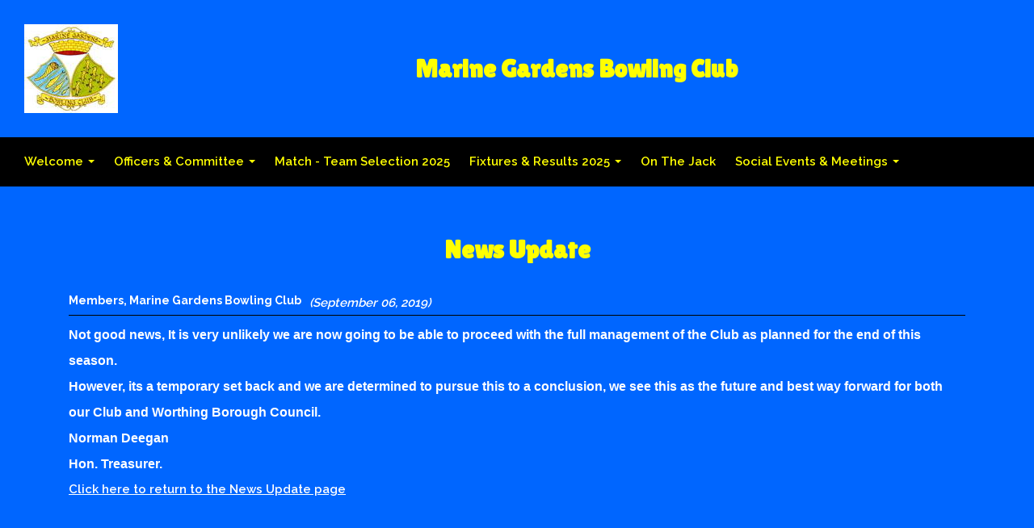

--- FILE ---
content_type: text/css;charset=utf-8
request_url: https://www.marinegardensbc.co.uk/palette.css?5e1e593437ade74a5afa7bad50d83075
body_size: 3368
content:
/** default Palette **/
:root {
	--colour-content_background-r: 0;
	--colour-content_background-g: 102;
	--colour-content_background-b: 255;
	--colour-content_background: #0066ff;
	--colour-alt_content_background-r: 0;
	--colour-alt_content_background-g: 153;
	--colour-alt_content_background-b: 255;
	--colour-alt_content_background: #0099ff;
	--colour-alternative_content_background-r: 0;
	--colour-alternative_content_background-g: 51;
	--colour-alternative_content_background-b: 204;
	--colour-alternative_content_background: #0033cc;
	--colour-alt_alternative_content_background-r: 1;
	--colour-alt_alternative_content_background-g: 154;
	--colour-alt_alternative_content_background-b: 255;
	--colour-alt_alternative_content_background: #019aff;
	--colour-alt_alternative_content_background: color-mix(in srgb, var(--colour-alt_content_background), #ffffff 100%);
	--colour-content_text-r: 255;
	--colour-content_text-g: 255;
	--colour-content_text-b: 255;
	--colour-content_text: #ffffff;
	--colour-alt_content_text-r: 153;
	--colour-alt_content_text-g: 153;
	--colour-alt_content_text-b: 153;
	--colour-alt_content_text: #999999;
	--colour-content_link-r: 255;
	--colour-content_link-g: 255;
	--colour-content_link-b: 255;
	--colour-content_link: #ffffff;
	--colour-alt_content_link-r: 153;
	--colour-alt_content_link-g: 204;
	--colour-alt_content_link-b: 255;
	--colour-alt_content_link: #99ccff;
	--colour-content_heading-r: 255;
	--colour-content_heading-g: 255;
	--colour-content_heading-b: 0;
	--colour-content_heading: #ffff00;
	--colour-alt_content_heading-r: 34;
	--colour-alt_content_heading-g: 34;
	--colour-alt_content_heading-b: 34;
	--colour-alt_content_heading: #222222;
	--colour-accent-r: 0;
	--colour-accent-g: 0;
	--colour-accent-b: 0;
	--colour-accent: #000000;
	--colour-alt_accent-r: 0;
	--colour-alt_accent-g: 51;
	--colour-alt_accent-b: 204;
	--colour-alt_accent: #0033cc;
	--colour-card_background-r: var(--colour-content_text-r, 255);
	--colour-card_background-g: var(--colour-content_text-g, 255);
	--colour-card_background-b: var(--colour-content_text-b, 255);
	--colour-card_background: var(--colour-content_text, #ffffff);
	--colour-alt_card_background-r: var(--colour-alt_accent-r, 0);
	--colour-alt_card_background-g: var(--colour-alt_accent-g, 51);
	--colour-alt_card_background-b: var(--colour-alt_accent-b, 204);
	--colour-alt_card_background: var(--colour-alt_accent, #0033cc);
	--colour-card_text-r: 107;
	--colour-card_text-g: 107;
	--colour-card_text-b: 107;
	--colour-card_text: #6b6b6b;
	--colour-alt_card_text-r: var(--colour-alt_content_text-r, 153);
	--colour-alt_card_text-g: var(--colour-alt_content_text-g, 153);
	--colour-alt_card_text-b: var(--colour-alt_content_text-b, 153);
	--colour-alt_card_text: var(--colour-alt_content_text, #999999);
	--colour-card_heading-r: var(--colour-alternative_content_background-r, 0);
	--colour-card_heading-g: var(--colour-alternative_content_background-g, 51);
	--colour-card_heading-b: var(--colour-alternative_content_background-b, 204);
	--colour-card_heading: var(--colour-alternative_content_background, #0033cc);
	--colour-alt_card_heading-r: var(--colour-alt_content_heading-r, 34);
	--colour-alt_card_heading-g: var(--colour-alt_content_heading-g, 34);
	--colour-alt_card_heading-b: var(--colour-alt_content_heading-b, 34);
	--colour-alt_card_heading: var(--colour-alt_content_heading, #222222);
	--colour-card_link-r: var(--colour-alternative_content_background-r, 0);
	--colour-card_link-g: var(--colour-alternative_content_background-g, 51);
	--colour-card_link-b: var(--colour-alternative_content_background-b, 204);
	--colour-card_link: var(--colour-alternative_content_background, #0033cc);
	--colour-alt_card_link-r: var(--colour-alt_content_link-r, 153);
	--colour-alt_card_link-g: var(--colour-alt_content_link-g, 204);
	--colour-alt_card_link-b: var(--colour-alt_content_link-b, 255);
	--colour-alt_card_link: var(--colour-alt_content_link, #99ccff);
	--colour-border-r: var(--colour-accent-r, 0);
	--colour-border-g: var(--colour-accent-g, 0);
	--colour-border-b: var(--colour-accent-b, 0);
	--colour-border: var(--colour-accent, #000000);
	--colour-alt_border-r: var(--colour-alt_accent-r, 0);
	--colour-alt_border-g: var(--colour-alt_accent-g, 51);
	--colour-alt_border-b: var(--colour-alt_accent-b, 204);
	--colour-alt_border: var(--colour-alt_accent, #0033cc);
	--colour-primary_button_background-r: var(--colour-accent-r, 0);
	--colour-primary_button_background-g: var(--colour-accent-g, 0);
	--colour-primary_button_background-b: var(--colour-accent-b, 0);
	--colour-primary_button_background: var(--colour-accent, #000000);
	--colour-alt_primary_button_background-r: var(--colour-alt_content_link-r, 153);
	--colour-alt_primary_button_background-g: var(--colour-alt_content_link-g, 204);
	--colour-alt_primary_button_background-b: var(--colour-alt_content_link-b, 255);
	--colour-alt_primary_button_background: var(--colour-alt_content_link, #99ccff);
	--colour-primary_button_text-r: 255;
	--colour-primary_button_text-g: 255;
	--colour-primary_button_text-b: 255;
	--colour-primary_button_text: #ffffff;
	--colour-alt_primary_button_text-r: var(--colour-alt_content_background-r, 0);
	--colour-alt_primary_button_text-g: var(--colour-alt_content_background-g, 153);
	--colour-alt_primary_button_text-b: var(--colour-alt_content_background-b, 255);
	--colour-alt_primary_button_text: var(--colour-alt_content_background, #0099ff);
	--colour-secondary_button_background-r: var(--colour-primary_button_text-r, 255);
	--colour-secondary_button_background-g: var(--colour-primary_button_text-g, 255);
	--colour-secondary_button_background-b: var(--colour-primary_button_text-b, 255);
	--colour-secondary_button_background: var(--colour-primary_button_text, #ffffff);
	--colour-alt_secondary_button_background-r: var(--colour-alt_content_heading-r, 34);
	--colour-alt_secondary_button_background-g: var(--colour-alt_content_heading-g, 34);
	--colour-alt_secondary_button_background-b: var(--colour-alt_content_heading-b, 34);
	--colour-alt_secondary_button_background: var(--colour-alt_content_heading, #222222);
	--colour-secondary_button_text-r: var(--colour-primary_button_background-r, 0);
	--colour-secondary_button_text-g: var(--colour-primary_button_background-g, 0);
	--colour-secondary_button_text-b: var(--colour-primary_button_background-b, 0);
	--colour-secondary_button_text: var(--colour-primary_button_background, #000000);
	--colour-alt_secondary_button_text-r: var(--colour-alt_content_background-r, 0);
	--colour-alt_secondary_button_text-g: var(--colour-alt_content_background-g, 153);
	--colour-alt_secondary_button_text-b: var(--colour-alt_content_background-b, 255);
	--colour-alt_secondary_button_text: var(--colour-alt_content_background, #0099ff);
	--colour-tertiary_button_outline-r: 255;
	--colour-tertiary_button_outline-g: 255;
	--colour-tertiary_button_outline-b: 255;
	--colour-tertiary_button_outline: #ffffff;
	--colour-tertiary_button_outline: color-mix(in srgb, var(--colour-content_text), #ffffff 30%);
	--colour-alt_tertiary_button_outline-r: 0;
	--colour-alt_tertiary_button_outline-g: 51;
	--colour-alt_tertiary_button_outline-b: 204;
	--colour-alt_tertiary_button_outline: #0033cc;
	--colour-alt_tertiary_button_outline: color-mix(in srgb, var(--colour-alt_accent), #000000 10%);
	--colour-tertiary_button_text-r: var(--colour-primary_button_text-r, 255);
	--colour-tertiary_button_text-g: var(--colour-primary_button_text-g, 255);
	--colour-tertiary_button_text-b: var(--colour-primary_button_text-b, 255);
	--colour-tertiary_button_text: var(--colour-primary_button_text, #ffffff);
	--colour-alt_tertiary_button_text-r: var(--colour-alt_content_heading-r, 34);
	--colour-alt_tertiary_button_text-g: var(--colour-alt_content_heading-g, 34);
	--colour-alt_tertiary_button_text-b: var(--colour-alt_content_heading-b, 34);
	--colour-alt_tertiary_button_text: var(--colour-alt_content_heading, #222222);
	--colour-content_icon-r: var(--colour-content_heading-r, 255);
	--colour-content_icon-g: var(--colour-content_heading-g, 255);
	--colour-content_icon-b: var(--colour-content_heading-b, 0);
	--colour-content_icon: var(--colour-content_heading, #ffff00);
	/* Source colour page_accent not found in colour definition: alt_content_icon */
	--colour-alt_content_icon-r: var(--colour-page_accent-r, 255);
	--colour-alt_content_icon-g: var(--colour-page_accent-g, 255);
	--colour-alt_content_icon-b: var(--colour-page_accent-b, 255);
	--colour-alt_content_icon: var(--colour-page_accent, #ffffff);
	--colour-content__form_background-r: var(--colour-content_background-r, 0);
	--colour-content__form_background-g: var(--colour-content_background-g, 102);
	--colour-content__form_background-b: var(--colour-content_background-b, 255);
	--colour-content__form_background: var(--colour-content_background, #0066ff);
	--colour-alt_content__form_background-r: var(--colour-alt_content_background-r, 0);
	--colour-alt_content__form_background-g: var(--colour-alt_content_background-g, 153);
	--colour-alt_content__form_background-b: var(--colour-alt_content_background-b, 255);
	--colour-alt_content__form_background: var(--colour-alt_content_background, #0099ff);
	--colour-content__form_text-r: var(--colour-content_text-r, 255);
	--colour-content__form_text-g: var(--colour-content_text-g, 255);
	--colour-content__form_text-b: var(--colour-content_text-b, 255);
	--colour-content__form_text: var(--colour-content_text, #ffffff);
	--colour-alt_content__form_text-r: var(--colour-alt_content_text-r, 153);
	--colour-alt_content__form_text-g: var(--colour-alt_content_text-g, 153);
	--colour-alt_content__form_text-b: var(--colour-alt_content_text-b, 153);
	--colour-alt_content__form_text: var(--colour-alt_content_text, #999999);
	--colour-accent_best_text-r: 255;
	--colour-accent_best_text-g: 255;
	--colour-accent_best_text-b: 255;
	--colour-accent_best_text: #ffffff;
	--colour-accent_best_text: oklch(from var(--colour-accent) clamp(0, (l / 0.7 - 1) * -infinity, 1) 0 h);
	--colour-header__accent_icon-r: var(--colour-header__accent_text-r, 255);
	--colour-header__accent_icon-g: var(--colour-header__accent_text-g, 255);
	--colour-header__accent_icon-b: var(--colour-header__accent_text-b, 0);
	--colour-header__accent_icon: var(--colour-header__accent_text, #ffff00);
	--colour-footer__accent_background-r: var(--colour-alternative_content_background-r, 0);
	--colour-footer__accent_background-g: var(--colour-alternative_content_background-g, 51);
	--colour-footer__accent_background-b: var(--colour-alternative_content_background-b, 204);
	--colour-footer__accent_background: var(--colour-alternative_content_background, #0033cc);
	--colour-footer__accent_text-r: var(--colour-footer__text-r, 255);
	--colour-footer__accent_text-g: var(--colour-footer__text-g, 255);
	--colour-footer__accent_text-b: var(--colour-footer__text-b, 255);
	--colour-footer__accent_text: var(--colour-footer__text, #ffffff);
	--colour-header__background-r: var(--colour-content_background-r, 0);
	--colour-header__background-g: var(--colour-content_background-g, 102);
	--colour-header__background-b: var(--colour-content_background-b, 255);
	--colour-header__background: var(--colour-content_background, #0066ff);
	--colour-header__dropdown_background-r: 255;
	--colour-header__dropdown_background-g: 255;
	--colour-header__dropdown_background-b: 255;
	--colour-header__dropdown_background: #ffffff;
	--colour-header__menu_text-r: 255;
	--colour-header__menu_text-g: 255;
	--colour-header__menu_text-b: 255;
	--colour-header__menu_text: #ffffff;
	--colour-header__logo_text-r: var(--colour-content_heading-r, 255);
	--colour-header__logo_text-g: var(--colour-content_heading-g, 255);
	--colour-header__logo_text-b: var(--colour-content_heading-b, 0);
	--colour-header__logo_text: var(--colour-content_heading, #ffff00);
	--colour-footer__background-r: 26;
	--colour-footer__background-g: 26;
	--colour-footer__background-b: 26;
	--colour-footer__background: #1a1a1a;
	--colour-footer__text-r: 255;
	--colour-footer__text-g: 255;
	--colour-footer__text-b: 255;
	--colour-footer__text: #ffffff;
	--colour-footer__icon-r: var(--colour-content_heading-r, 255);
	--colour-footer__icon-g: var(--colour-content_heading-g, 255);
	--colour-footer__icon-b: var(--colour-content_heading-b, 0);
	--colour-footer__icon: var(--colour-content_heading, #ffff00);
	--colour-footer__heading-r: var(--colour-content_heading-r, 255);
	--colour-footer__heading-g: var(--colour-content_heading-g, 255);
	--colour-footer__heading-b: var(--colour-content_heading-b, 0);
	--colour-footer__heading: var(--colour-content_heading, #ffff00);
	--colour-header__border-r: var(--colour-accent-r, 0);
	--colour-header__border-g: var(--colour-accent-g, 0);
	--colour-header__border-b: var(--colour-accent-b, 0);
	--colour-header__border: var(--colour-accent, #000000);
	--colour-header__icon-r: var(--colour-content_heading-r, 255);
	--colour-header__icon-g: var(--colour-content_heading-g, 255);
	--colour-header__icon-b: var(--colour-content_heading-b, 0);
	--colour-header__icon: var(--colour-content_heading, #ffff00);
	--colour-header__dropdown_text-r: var(--colour-alt_content_text-r, 153);
	--colour-header__dropdown_text-g: var(--colour-alt_content_text-g, 153);
	--colour-header__dropdown_text-b: var(--colour-alt_content_text-b, 153);
	--colour-header__dropdown_text: var(--colour-alt_content_text, #999999);
	--colour-footer__border-r: 255;
	--colour-footer__border-g: 255;
	--colour-footer__border-b: 255;
	--colour-footer__border: #ffffff;
	--colour-header__accent_background-r: var(--colour-accent-r, 0);
	--colour-header__accent_background-g: var(--colour-accent-g, 0);
	--colour-header__accent_background-b: var(--colour-accent-b, 0);
	--colour-header__accent_background: var(--colour-accent, #000000);
	--colour-header__accent_text-r: var(--colour-content_heading-r, 255);
	--colour-header__accent_text-g: var(--colour-content_heading-g, 255);
	--colour-header__accent_text-b: var(--colour-content_heading-b, 0);
	--colour-header__accent_text: var(--colour-content_heading, #ffff00);
	--colour-header__dropdown_border-r: 153;
	--colour-header__dropdown_border-g: 204;
	--colour-header__dropdown_border-b: 255;
	--colour-header__dropdown_border: #99ccff;
	--colour-content_text_muted-r: 255;
	--colour-content_text_muted-g: 255;
	--colour-content_text_muted-b: 255;
	--colour-content_text_muted: #ffffff;
	--colour-content_text_muted: oklch(from var(--colour-content_text) calc(l + 0.2) c h);
	--colour-border_best_text-r: 255;
	--colour-border_best_text-g: 255;
	--colour-border_best_text-b: 255;
	--colour-border_best_text: #ffffff;
	--colour-border_best_text: oklch(from var(--colour-border) clamp(0, (l / 0.7 - 1) * -infinity, 1) 0 h);
	@supports (color: contrast-color(red)) {
		--colour-border_best_text: contrast-color(var(--colour-border));
	}

}

/** contrast Palette **/
.palette-contrast {
	--colour-content_background-r: var(--colour-alt_content_background-r);
	--colour-content_background-g: var(--colour-alt_content_background-g);
	--colour-content_background-b: var(--colour-alt_content_background-b);
	--colour-content_background: var(--colour-alt_content_background);
	--colour-alternative_content_background-r: var(--colour-alt_alternative_content_background-r);
	--colour-alternative_content_background-g: var(--colour-alt_alternative_content_background-g);
	--colour-alternative_content_background-b: var(--colour-alt_alternative_content_background-b);
	--colour-alternative_content_background: var(--colour-alt_alternative_content_background);
	--colour-content_text-r: var(--colour-alt_content_text-r);
	--colour-content_text-g: var(--colour-alt_content_text-g);
	--colour-content_text-b: var(--colour-alt_content_text-b);
	--colour-content_text: var(--colour-alt_content_text);
	--colour-content_link-r: var(--colour-alt_content_link-r);
	--colour-content_link-g: var(--colour-alt_content_link-g);
	--colour-content_link-b: var(--colour-alt_content_link-b);
	--colour-content_link: var(--colour-alt_content_link);
	--colour-content_heading-r: var(--colour-alt_content_heading-r);
	--colour-content_heading-g: var(--colour-alt_content_heading-g);
	--colour-content_heading-b: var(--colour-alt_content_heading-b);
	--colour-content_heading: var(--colour-alt_content_heading);
	--colour-accent-r: var(--colour-alt_accent-r);
	--colour-accent-g: var(--colour-alt_accent-g);
	--colour-accent-b: var(--colour-alt_accent-b);
	--colour-accent: var(--colour-alt_accent);
	--colour-card_background-r: var(--colour-alt_card_background-r);
	--colour-card_background-g: var(--colour-alt_card_background-g);
	--colour-card_background-b: var(--colour-alt_card_background-b);
	--colour-card_background: var(--colour-alt_card_background);
	--colour-card_text-r: var(--colour-alt_card_text-r);
	--colour-card_text-g: var(--colour-alt_card_text-g);
	--colour-card_text-b: var(--colour-alt_card_text-b);
	--colour-card_text: var(--colour-alt_card_text);
	--colour-card_heading-r: var(--colour-alt_card_heading-r);
	--colour-card_heading-g: var(--colour-alt_card_heading-g);
	--colour-card_heading-b: var(--colour-alt_card_heading-b);
	--colour-card_heading: var(--colour-alt_card_heading);
	--colour-card_link-r: var(--colour-alt_card_link-r);
	--colour-card_link-g: var(--colour-alt_card_link-g);
	--colour-card_link-b: var(--colour-alt_card_link-b);
	--colour-card_link: var(--colour-alt_card_link);
	--colour-border-r: var(--colour-alt_border-r);
	--colour-border-g: var(--colour-alt_border-g);
	--colour-border-b: var(--colour-alt_border-b);
	--colour-border: var(--colour-alt_border);
	--colour-primary_button_background-r: var(--colour-alt_primary_button_background-r);
	--colour-primary_button_background-g: var(--colour-alt_primary_button_background-g);
	--colour-primary_button_background-b: var(--colour-alt_primary_button_background-b);
	--colour-primary_button_background: var(--colour-alt_primary_button_background);
	--colour-primary_button_text-r: var(--colour-alt_primary_button_text-r);
	--colour-primary_button_text-g: var(--colour-alt_primary_button_text-g);
	--colour-primary_button_text-b: var(--colour-alt_primary_button_text-b);
	--colour-primary_button_text: var(--colour-alt_primary_button_text);
	--colour-secondary_button_background-r: var(--colour-alt_secondary_button_background-r);
	--colour-secondary_button_background-g: var(--colour-alt_secondary_button_background-g);
	--colour-secondary_button_background-b: var(--colour-alt_secondary_button_background-b);
	--colour-secondary_button_background: var(--colour-alt_secondary_button_background);
	--colour-secondary_button_text-r: var(--colour-alt_secondary_button_text-r);
	--colour-secondary_button_text-g: var(--colour-alt_secondary_button_text-g);
	--colour-secondary_button_text-b: var(--colour-alt_secondary_button_text-b);
	--colour-secondary_button_text: var(--colour-alt_secondary_button_text);
	--colour-tertiary_button_outline-r: var(--colour-alt_tertiary_button_outline-r);
	--colour-tertiary_button_outline-g: var(--colour-alt_tertiary_button_outline-g);
	--colour-tertiary_button_outline-b: var(--colour-alt_tertiary_button_outline-b);
	--colour-tertiary_button_outline: var(--colour-alt_tertiary_button_outline);
	--colour-tertiary_button_text-r: var(--colour-alt_tertiary_button_text-r);
	--colour-tertiary_button_text-g: var(--colour-alt_tertiary_button_text-g);
	--colour-tertiary_button_text-b: var(--colour-alt_tertiary_button_text-b);
	--colour-tertiary_button_text: var(--colour-alt_tertiary_button_text);
	--colour-content_icon-r: var(--colour-alt_content_icon-r);
	--colour-content_icon-g: var(--colour-alt_content_icon-g);
	--colour-content_icon-b: var(--colour-alt_content_icon-b);
	--colour-content_icon: var(--colour-alt_content_icon);
	--colour-content__form_background-r: var(--colour-alt_content__form_background-r);
	--colour-content__form_background-g: var(--colour-alt_content__form_background-g);
	--colour-content__form_background-b: var(--colour-alt_content__form_background-b);
	--colour-content__form_background: var(--colour-alt_content__form_background);
	--colour-content__form_text-r: var(--colour-alt_content__form_text-r);
	--colour-content__form_text-g: var(--colour-alt_content__form_text-g);
	--colour-content__form_text-b: var(--colour-alt_content__form_text-b);
	--colour-content__form_text: var(--colour-alt_content__form_text);
}

/** green-flag Palette **/
.palette-green-flag {
	--colour-accent-r: 0;
	--colour-accent-g: 0;
	--colour-accent-b: 0;
	--colour-accent: #000000;
	--colour-border-r: var(--colour-accent-r, 0);
	--colour-border-g: var(--colour-accent-g, 0);
	--colour-border-b: var(--colour-accent-b, 0);
	--colour-border: var(--colour-accent, #000000);
	/* Source colour alternative_content_background not found in colour definition: card_link */
	--colour-card_link-r: var(--colour-alternative_content_background-r, 255);
	--colour-card_link-g: var(--colour-alternative_content_background-g, 255);
	--colour-card_link-b: var(--colour-alternative_content_background-b, 255);
	--colour-card_link: var(--colour-alternative_content_background, #ffffff);
	--colour-card_text-r: 234;
	--colour-card_text-g: 227;
	--colour-card_text-b: 61;
	--colour-card_text: #eae33d;
	--colour-card_heading-r: 1;
	--colour-card_heading-g: 4;
	--colour-card_heading-b: 14;
	--colour-card_heading: #01040e;
	--colour-content_icon-r: var(--colour-content_heading-r, 255);
	--colour-content_icon-g: var(--colour-content_heading-g, 255);
	--colour-content_icon-b: var(--colour-content_heading-b, 0);
	--colour-content_icon: var(--colour-content_heading, #ffff00);
	--colour-content_link-r: 255;
	--colour-content_link-g: 255;
	--colour-content_link-b: 255;
	--colour-content_link: #ffffff;
	--colour-content_text-r: 255;
	--colour-content_text-g: 255;
	--colour-content_text-b: 255;
	--colour-content_text: #ffffff;
	--colour-card_background-r: var(--colour-content_text-r, 255);
	--colour-card_background-g: var(--colour-content_text-g, 255);
	--colour-card_background-b: var(--colour-content_text-b, 255);
	--colour-card_background: var(--colour-content_text, #ffffff);
	--colour-content_heading-r: 255;
	--colour-content_heading-g: 255;
	--colour-content_heading-b: 0;
	--colour-content_heading: #ffff00;
	--colour-content_background-r: 0;
	--colour-content_background-g: 102;
	--colour-content_background-b: 255;
	--colour-content_background: #0066ff;
	--colour-primary_button_text-r: 255;
	--colour-primary_button_text-g: 255;
	--colour-primary_button_text-b: 255;
	--colour-primary_button_text: #ffffff;
	--colour-tertiary_button_text-r: var(--colour-primary_button_text-r, 255);
	--colour-tertiary_button_text-g: var(--colour-primary_button_text-g, 255);
	--colour-tertiary_button_text-b: var(--colour-primary_button_text-b, 255);
	--colour-tertiary_button_text: var(--colour-primary_button_text, #ffffff);
	--colour-secondary_button_text-r: var(--colour-primary_button_background-r, 0);
	--colour-secondary_button_text-g: var(--colour-primary_button_background-g, 0);
	--colour-secondary_button_text-b: var(--colour-primary_button_background-b, 0);
	--colour-secondary_button_text: var(--colour-primary_button_background, #000000);
	--colour-tertiary_button_outline-r: 255;
	--colour-tertiary_button_outline-g: 255;
	--colour-tertiary_button_outline-b: 255;
	--colour-tertiary_button_outline: #ffffff;
	--colour-tertiary_button_outline: color-mix(in srgb, var(--colour-content_text), #ffffff 30%);
	--colour-primary_button_background-r: var(--colour-accent-r, 0);
	--colour-primary_button_background-g: var(--colour-accent-g, 0);
	--colour-primary_button_background-b: var(--colour-accent-b, 0);
	--colour-primary_button_background: var(--colour-accent, #000000);
	--colour-secondary_button_background-r: var(--colour-primary_button_text-r, 255);
	--colour-secondary_button_background-g: var(--colour-primary_button_text-g, 255);
	--colour-secondary_button_background-b: var(--colour-primary_button_text-b, 255);
	--colour-secondary_button_background: var(--colour-primary_button_text, #ffffff);
	--colour-content_text_muted-r: 255;
	--colour-content_text_muted-g: 255;
	--colour-content_text_muted-b: 255;
	--colour-content_text_muted: #ffffff;
	--colour-content_text_muted: oklch(from var(--colour-content_text) calc(l + 0.2) c h);
	--colour-border_best_text-r: 255;
	--colour-border_best_text-g: 255;
	--colour-border_best_text-b: 255;
	--colour-border_best_text: #ffffff;
	--colour-border_best_text: oklch(from var(--colour-border) clamp(0, (l / 0.7 - 1) * -infinity, 1) 0 h);
	@supports (color: contrast-color(red)) {
		--colour-border_best_text: contrast-color(var(--colour-border));
	}

}

/** weather Palette **/
.palette-weather {
	--colour-accent-r: 0;
	--colour-accent-g: 0;
	--colour-accent-b: 0;
	--colour-accent: #000000;
	--colour-border-r: var(--colour-accent-r, 0);
	--colour-border-g: var(--colour-accent-g, 0);
	--colour-border-b: var(--colour-accent-b, 0);
	--colour-border: var(--colour-accent, #000000);
	--colour-card_link-r: 0;
	--colour-card_link-g: 51;
	--colour-card_link-b: 204;
	--colour-card_link: #0033cc;
	--colour-card_text-r: 107;
	--colour-card_text-g: 107;
	--colour-card_text-b: 107;
	--colour-card_text: #6b6b6b;
	--colour-card_heading-r: 0;
	--colour-card_heading-g: 51;
	--colour-card_heading-b: 204;
	--colour-card_heading: #0033cc;
	--colour-content_icon-r: var(--colour-content_heading-r, 248);
	--colour-content_icon-g: var(--colour-content_heading-g, 228);
	--colour-content_icon-b: var(--colour-content_heading-b, 21);
	--colour-content_icon: var(--colour-content_heading, #f8e415);
	--colour-content_link-r: 90;
	--colour-content_link-g: 12;
	--colour-content_link-b: 32;
	--colour-content_link: #5a0c20;
	--colour-content_text-r: 219;
	--colour-content_text-g: 204;
	--colour-content_text-b: 171;
	--colour-content_text: #dbccab;
	--colour-card_background-r: var(--colour-content_text-r, 219);
	--colour-card_background-g: var(--colour-content_text-g, 204);
	--colour-card_background-b: var(--colour-content_text-b, 171);
	--colour-card_background: var(--colour-content_text, #dbccab);
	--colour-content_heading-r: 248;
	--colour-content_heading-g: 228;
	--colour-content_heading-b: 21;
	--colour-content_heading: #f8e415;
	--colour-content_background-r: 0;
	--colour-content_background-g: 102;
	--colour-content_background-b: 255;
	--colour-content_background: #0066ff;
	--colour-primary_button_text-r: 255;
	--colour-primary_button_text-g: 255;
	--colour-primary_button_text-b: 255;
	--colour-primary_button_text: #ffffff;
	--colour-tertiary_button_text-r: var(--colour-primary_button_text-r, 255);
	--colour-tertiary_button_text-g: var(--colour-primary_button_text-g, 255);
	--colour-tertiary_button_text-b: var(--colour-primary_button_text-b, 255);
	--colour-tertiary_button_text: var(--colour-primary_button_text, #ffffff);
	--colour-secondary_button_text-r: var(--colour-primary_button_background-r, 0);
	--colour-secondary_button_text-g: var(--colour-primary_button_background-g, 0);
	--colour-secondary_button_text-b: var(--colour-primary_button_background-b, 0);
	--colour-secondary_button_text: var(--colour-primary_button_background, #000000);
	--colour-tertiary_button_outline-r: 219;
	--colour-tertiary_button_outline-g: 204;
	--colour-tertiary_button_outline-b: 171;
	--colour-tertiary_button_outline: #dbccab;
	--colour-tertiary_button_outline: color-mix(in srgb, var(--colour-content_text), #ffffff 30%);
	--colour-primary_button_background-r: var(--colour-accent-r, 0);
	--colour-primary_button_background-g: var(--colour-accent-g, 0);
	--colour-primary_button_background-b: var(--colour-accent-b, 0);
	--colour-primary_button_background: var(--colour-accent, #000000);
	--colour-secondary_button_background-r: var(--colour-primary_button_text-r, 255);
	--colour-secondary_button_background-g: var(--colour-primary_button_text-g, 255);
	--colour-secondary_button_background-b: var(--colour-primary_button_text-b, 255);
	--colour-secondary_button_background: var(--colour-primary_button_text, #ffffff);
	--colour-content_text_muted-r: 219;
	--colour-content_text_muted-g: 204;
	--colour-content_text_muted-b: 171;
	--colour-content_text_muted: #dbccab;
	--colour-content_text_muted: oklch(from var(--colour-content_text) calc(l + 0.2) c h);
	--colour-border_best_text-r: 255;
	--colour-border_best_text-g: 255;
	--colour-border_best_text-b: 255;
	--colour-border_best_text: #ffffff;
	--colour-border_best_text: oklch(from var(--colour-border) clamp(0, (l / 0.7 - 1) * -infinity, 1) 0 h);
	@supports (color: contrast-color(red)) {
		--colour-border_best_text: contrast-color(var(--colour-border));
	}

}

/** white Palette **/
.palette-white {
	--colour-accent-r: 0;
	--colour-accent-g: 0;
	--colour-accent-b: 0;
	--colour-accent: #000000;
	--colour-border-r: var(--colour-accent-r, 0);
	--colour-border-g: var(--colour-accent-g, 0);
	--colour-border-b: var(--colour-accent-b, 0);
	--colour-border: var(--colour-accent, #000000);
	--colour-card_link-r: 0;
	--colour-card_link-g: 51;
	--colour-card_link-b: 204;
	--colour-card_link: #0033cc;
	--colour-card_text-r: 107;
	--colour-card_text-g: 107;
	--colour-card_text-b: 107;
	--colour-card_text: #6b6b6b;
	--colour-card_heading-r: 0;
	--colour-card_heading-g: 51;
	--colour-card_heading-b: 204;
	--colour-card_heading: #0033cc;
	--colour-content_icon-r: var(--colour-content_heading-r, 223);
	--colour-content_icon-g: var(--colour-content_heading-g, 223);
	--colour-content_icon-b: var(--colour-content_heading-b, 67);
	--colour-content_icon: var(--colour-content_heading, #dfdf43);
	--colour-content_link-r: 255;
	--colour-content_link-g: 255;
	--colour-content_link-b: 255;
	--colour-content_link: #ffffff;
	--colour-content_text-r: 219;
	--colour-content_text-g: 204;
	--colour-content_text-b: 171;
	--colour-content_text: #dbccab;
	--colour-card_background-r: var(--colour-content_text-r, 219);
	--colour-card_background-g: var(--colour-content_text-g, 204);
	--colour-card_background-b: var(--colour-content_text-b, 171);
	--colour-card_background: var(--colour-content_text, #dbccab);
	--colour-content_heading-r: 223;
	--colour-content_heading-g: 223;
	--colour-content_heading-b: 67;
	--colour-content_heading: #dfdf43;
	--colour-content_background-r: 0;
	--colour-content_background-g: 102;
	--colour-content_background-b: 255;
	--colour-content_background: #0066ff;
	--colour-primary_button_text-r: 255;
	--colour-primary_button_text-g: 255;
	--colour-primary_button_text-b: 255;
	--colour-primary_button_text: #ffffff;
	--colour-tertiary_button_text-r: var(--colour-primary_button_text-r, 255);
	--colour-tertiary_button_text-g: var(--colour-primary_button_text-g, 255);
	--colour-tertiary_button_text-b: var(--colour-primary_button_text-b, 255);
	--colour-tertiary_button_text: var(--colour-primary_button_text, #ffffff);
	--colour-secondary_button_text-r: var(--colour-primary_button_background-r, 0);
	--colour-secondary_button_text-g: var(--colour-primary_button_background-g, 0);
	--colour-secondary_button_text-b: var(--colour-primary_button_background-b, 0);
	--colour-secondary_button_text: var(--colour-primary_button_background, #000000);
	--colour-tertiary_button_outline-r: 219;
	--colour-tertiary_button_outline-g: 204;
	--colour-tertiary_button_outline-b: 171;
	--colour-tertiary_button_outline: #dbccab;
	--colour-tertiary_button_outline: color-mix(in srgb, var(--colour-content_text), #ffffff 30%);
	--colour-primary_button_background-r: var(--colour-accent-r, 0);
	--colour-primary_button_background-g: var(--colour-accent-g, 0);
	--colour-primary_button_background-b: var(--colour-accent-b, 0);
	--colour-primary_button_background: var(--colour-accent, #000000);
	--colour-secondary_button_background-r: var(--colour-primary_button_text-r, 255);
	--colour-secondary_button_background-g: var(--colour-primary_button_text-g, 255);
	--colour-secondary_button_background-b: var(--colour-primary_button_text-b, 255);
	--colour-secondary_button_background: var(--colour-primary_button_text, #ffffff);
	--colour-content_text_muted-r: 219;
	--colour-content_text_muted-g: 204;
	--colour-content_text_muted-b: 171;
	--colour-content_text_muted: #dbccab;
	--colour-content_text_muted: oklch(from var(--colour-content_text) calc(l + 0.2) c h);
	--colour-border_best_text-r: 255;
	--colour-border_best_text-g: 255;
	--colour-border_best_text-b: 255;
	--colour-border_best_text: #ffffff;
	--colour-border_best_text: oklch(from var(--colour-border) clamp(0, (l / 0.7 - 1) * -infinity, 1) 0 h);
	@supports (color: contrast-color(red)) {
		--colour-border_best_text: contrast-color(var(--colour-border));
	}

}

/* ---------------------------------
Misc
--------------------------------- */
.text-muted {
    color: var(--content_text_muted);
}

/* ---------------------------------
Incorporate header into first block
--------------------------------- */
.header--incorporated:not(.is-stuck):not(.is-hidden) .s-header__bar.s-header__bar--navigation {
	background-color: var(--colour-content_background);
}

.header--incorporated:not(.is-stuck):not(.is-hidden) .s-header__menu-toggle .hamburger,
.header--incorporated:not(.is-stuck):not(.is-hidden) a .icon,
.header--incorporated:not(.is-stuck):not(.is-hidden) .s-header__bar:not(.s-header__bar--navigation) .icon,
.header--incorporated:not(.is-stuck):not(.is-hidden) .s-header__bar a .icon,
.header--incorporated:not(.is-stuck):not(.is-hidden) .s-header__bar .icon a,
.header--incorporated:not(.is-stuck):not(.is-hidden) .sm-shop .sm-shop-toggle__icon {
	fill: var(--colour-content_heading);
	color: var(--colour-content_heading);
}

.header--incorporated:not(.is-stuck):not(.is-hidden) .s-header__bar,
.header--incorporated:not(.is-stuck):not(.is-hidden) .sm-shop a,
.header--incorporated:not(.is-stuck):not(.is-hidden) .logo--text {
	color: var(--colour-content_heading);
}

.header--incorporated:not(.is-stuck):not(.is-hidden) .sm-menu > li > a > .sub-arrow {
	border-color: var(--colour-content_heading) transparent transparent transparent;
}

.header--incorporated:not(.is-stuck):not(.is-hidden) .s-header__bar--border,
.header--incorporated:not(.is-stuck):not(.is-hidden) .s-navigation--border {
	border-color: var(--colour-border);
}

.header--incorporated:not(.is-stuck):not(.is-hidden) .s-header__item--tagline p {
	color: var(--colour-content_text);
}

.header--incorporated:not(.is-stuck):not(.is-hidden) .s-header__item--tagline .heading {
	color: var(--colour-content_text);
}

@media (min-width: 768px) {
	.header--incorporated:not(.is-stuck):not(.is-hidden) .sm-menu:not(.is-mobile-menu) a {
		color: var(--colour-content_heading);
	}
}

/* -----------------------------------------
Incorporate header (specific to new headers)
------------------------------------------ */
.header--incorporated:not(.is-stuck):not(.is-hidden) .b-header {
	color: var(--colour-content_text);
	border-color: var(--colour-border);
}

.header--incorporated:not(.is-stuck):not(.is-hidden) .b-header .logo,
.header--incorporated:not(.is-stuck):not(.is-hidden) .b-header .heading,
.header--incorporated:not(.is-stuck):not(.is-hidden) .b-header .subheading {
	color: var(--colour-content_heading);
}

.header--incorporated:not(.is-stuck):not(.is-hidden) .b-header .icon,
.header--incorporated:not(.is-stuck):not(.is-hidden) .b-header .icon::before,
.header--incorporated:not(.is-stuck):not(.is-hidden) .b-header .icon::after {
	color: var(--colour-content_icon);
}

.header--incorporated:not(.is-stuck):not(.is-hidden) .b-header .b-header__bar.is-solid,
.header--incorporated:not(.is-stuck):not(.is-hidden) .b-header .b-header__bar .b-header__bar-bg,
.header--incorporated:not(.is-stuck):not(.is-hidden) .b-header .b-header__menu-bar.is-solid,
.header--incorporated:not(.is-stuck):not(.is-hidden) .b-header .b-header__menu-bar .b-header__bar-bg {
	background-color: var(--colour-content_background);
}

.header--incorporated:not(.is-stuck):not(.is-hidden) .b-header .b-header__bar,
.header--incorporated:not(.is-stuck):not(.is-hidden) .b-header .b-header__bar::before,
.header--incorporated:not(.is-stuck):not(.is-hidden) .b-header .b-header__menu-bar,
.header--incorporated:not(.is-stuck):not(.is-hidden) .b-header .b-header__menu-bar::before {
	border-color: var(--colour-border);
}

/* ---------------------------------
Non content builder classes
--------------------------------- */
.card {
	background-color: var(--colour-card_background);
	color: var(--colour-card_text);
}

.card-heading-color {
	color: var(--colour-card_heading);
}

.card-text-color {
	color: var(--colour-card_text);
}

.card-link-color {
	color: var(--colour-card_link);
}

.card-link-fill {
	fill: var(--colour-card_link);
}

.border-color,
.border-color::before {
	border-color: var(--colour-border);
}

.accent-color {
	color: var(--colour-accent);
}

.accent-fill {
	fill: var(--colour-accent);
}

.heading-color {
	color: var(--colour-content_heading);
}

.heading-fill {
	fill: var(--colour-content_heading);
}

.link-color {
	color: var(--colour-content_link);
}

.text-color {
	color: var(--colour-content_text);
}


/* ---------------------------------
Buttons
--------------------------------- */
.btn--primary,
.button--primary {
	border-color: var(--colour-primary_button_background);
	background-color: var(--colour-primary_button_background);
	color: var(--colour-primary_button_text);
}

.btn--secondary,
.button--secondary {
	border-color: var(--colour-secondary_button_background);
	background-color: var(--colour-secondary_button_background);
	color: var(--colour-secondary_button_text);
}

.btn--tertiary,
.button--tertiary {
	border-color: var(--colour-tertiary_button_outline);
	color: var(--colour-tertiary_button_text);
}

.btn--primary.btn--loading::after,
.button--primary.button--loading::after {
	border-left-color: var(--colour-primary_button_text);
	border-bottom-color: var(--colour-primary_button_text);
}

.btn--secondary.btn--loading::after,
.button--secondary.button--loading::after {
	border-left-color: var(--colour-secondary_button_text);
	border-bottom-color: var(--colour-secondary_button_text);
}

.btn--tertiary.btn--loading::after,
.button--tertiary.button--loading::after {
	border-left-color: var(--colour-tertiary_button_text);
	border-bottom-color: var(--colour-tertiary_button_text);
}


/* ---------------------------------
Shop
--------------------------------- */
.shop-category .shop-search .button {
	border-color: var(--colour-border);
	background-color: var(--colour-content__form_background);
	color: var(--colour-content__form_text);
}

.shop-category .shop-quantity .shop-quantity__btn {
	border-color: var(--colour-border);
	background-color: var(--colour-border);
	color: var(--colour-border_best_text);
}


/* ---------------------------------
Modals
--------------------------------- */
.modal .modal__container {
	background-color: var(--colour-content_background);
}

.modal .modal__title,
.modal .modal__close {
	color: var(--colour-content_heading);
}

.modal .modal__content {
	color: var(--colour-content_text);
}


/* ---------------------------------
Livesites (Shop, Checkout, Accounts, etc)
--------------------------------- */
.text-input,
.dropdown-select,
.checkbox-input,
.radio-input,
.form-fields--radio-list .form-fields__field,
.text-panel,
.faux-dropdown-select {
	border-color: var(--colour-border);
	background-color: var(--colour-content__form_background);
	color: var(--colour-content__form_text);
}

.hr-text::after,
.hr-text::before {
	background-color: var(--colour-border);
}

.text-input::placeholder {
	color: var(--colour-content_text);
}

.checkbox-input:checked,
.radio-input:checked {
	border-color: var(--colour-primary_button_background);
	background-color: var(--colour-primary_button_background);
}

.radio-input:after,
.checkbox-input:after,
.order-summary__button .btn::after {
	background-color: var(--colour-primary_button_text);
}

.loader:before {
	border-color: var(--colour-border);
	border-top-color: var(--colour-card_link);
}
